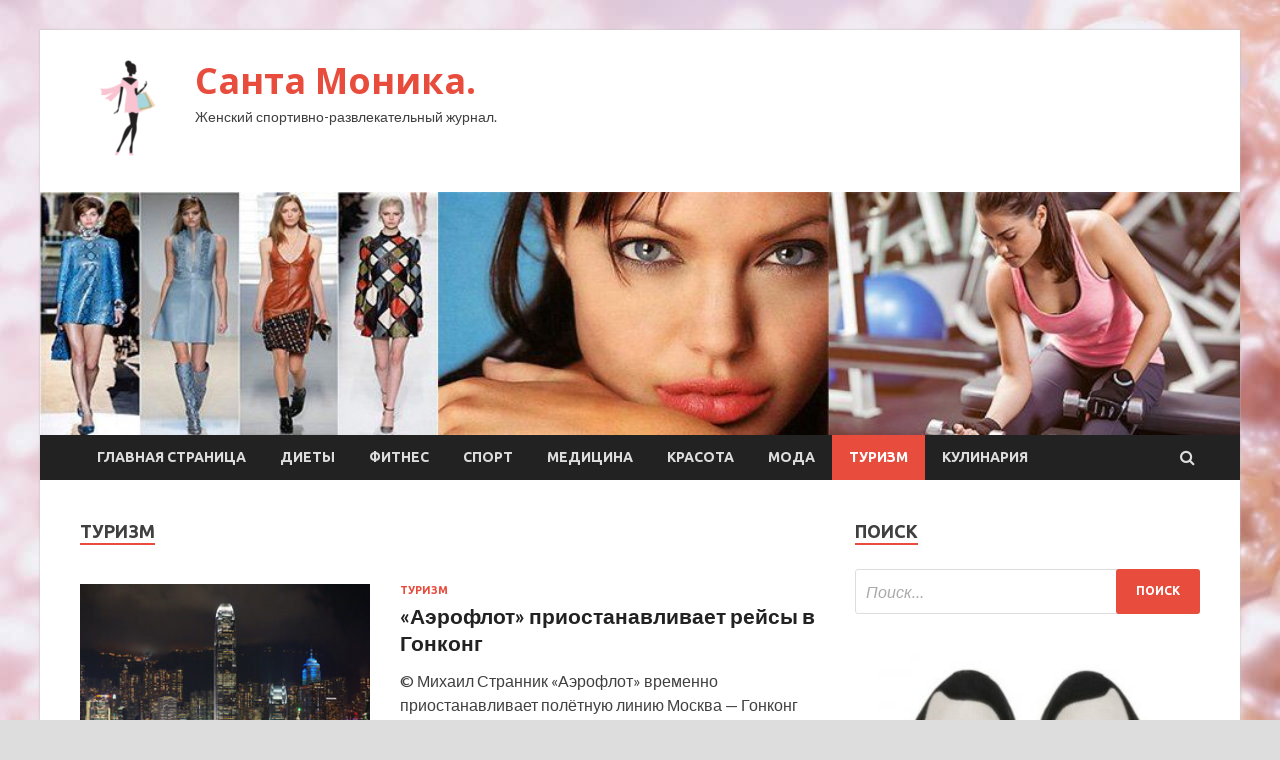

--- FILE ---
content_type: text/html; charset=UTF-8
request_url: https://stmonica31.ru/category/turizm
body_size: 17329
content:
<!DOCTYPE html>
<html lang="ru-RU">
<head>
<meta charset="UTF-8">
<meta name="viewport" content="width=device-width, initial-scale=1">
<link rel="profile" href="http://gmpg.org/xfn/11">

<title>Туризм &#8212; Санта Моника.</title>
<meta name='robots' content='max-image-preview:large' />
<link rel='dns-prefetch' href='//fonts.googleapis.com' />
<style id='wp-img-auto-sizes-contain-inline-css' type='text/css'>
img:is([sizes=auto i],[sizes^="auto," i]){contain-intrinsic-size:3000px 1500px}
/*# sourceURL=wp-img-auto-sizes-contain-inline-css */
</style>
<style id='wp-block-library-inline-css' type='text/css'>
:root{--wp-block-synced-color:#7a00df;--wp-block-synced-color--rgb:122,0,223;--wp-bound-block-color:var(--wp-block-synced-color);--wp-editor-canvas-background:#ddd;--wp-admin-theme-color:#007cba;--wp-admin-theme-color--rgb:0,124,186;--wp-admin-theme-color-darker-10:#006ba1;--wp-admin-theme-color-darker-10--rgb:0,107,160.5;--wp-admin-theme-color-darker-20:#005a87;--wp-admin-theme-color-darker-20--rgb:0,90,135;--wp-admin-border-width-focus:2px}@media (min-resolution:192dpi){:root{--wp-admin-border-width-focus:1.5px}}.wp-element-button{cursor:pointer}:root .has-very-light-gray-background-color{background-color:#eee}:root .has-very-dark-gray-background-color{background-color:#313131}:root .has-very-light-gray-color{color:#eee}:root .has-very-dark-gray-color{color:#313131}:root .has-vivid-green-cyan-to-vivid-cyan-blue-gradient-background{background:linear-gradient(135deg,#00d084,#0693e3)}:root .has-purple-crush-gradient-background{background:linear-gradient(135deg,#34e2e4,#4721fb 50%,#ab1dfe)}:root .has-hazy-dawn-gradient-background{background:linear-gradient(135deg,#faaca8,#dad0ec)}:root .has-subdued-olive-gradient-background{background:linear-gradient(135deg,#fafae1,#67a671)}:root .has-atomic-cream-gradient-background{background:linear-gradient(135deg,#fdd79a,#004a59)}:root .has-nightshade-gradient-background{background:linear-gradient(135deg,#330968,#31cdcf)}:root .has-midnight-gradient-background{background:linear-gradient(135deg,#020381,#2874fc)}:root{--wp--preset--font-size--normal:16px;--wp--preset--font-size--huge:42px}.has-regular-font-size{font-size:1em}.has-larger-font-size{font-size:2.625em}.has-normal-font-size{font-size:var(--wp--preset--font-size--normal)}.has-huge-font-size{font-size:var(--wp--preset--font-size--huge)}.has-text-align-center{text-align:center}.has-text-align-left{text-align:left}.has-text-align-right{text-align:right}.has-fit-text{white-space:nowrap!important}#end-resizable-editor-section{display:none}.aligncenter{clear:both}.items-justified-left{justify-content:flex-start}.items-justified-center{justify-content:center}.items-justified-right{justify-content:flex-end}.items-justified-space-between{justify-content:space-between}.screen-reader-text{border:0;clip-path:inset(50%);height:1px;margin:-1px;overflow:hidden;padding:0;position:absolute;width:1px;word-wrap:normal!important}.screen-reader-text:focus{background-color:#ddd;clip-path:none;color:#444;display:block;font-size:1em;height:auto;left:5px;line-height:normal;padding:15px 23px 14px;text-decoration:none;top:5px;width:auto;z-index:100000}html :where(.has-border-color){border-style:solid}html :where([style*=border-top-color]){border-top-style:solid}html :where([style*=border-right-color]){border-right-style:solid}html :where([style*=border-bottom-color]){border-bottom-style:solid}html :where([style*=border-left-color]){border-left-style:solid}html :where([style*=border-width]){border-style:solid}html :where([style*=border-top-width]){border-top-style:solid}html :where([style*=border-right-width]){border-right-style:solid}html :where([style*=border-bottom-width]){border-bottom-style:solid}html :where([style*=border-left-width]){border-left-style:solid}html :where(img[class*=wp-image-]){height:auto;max-width:100%}:where(figure){margin:0 0 1em}html :where(.is-position-sticky){--wp-admin--admin-bar--position-offset:var(--wp-admin--admin-bar--height,0px)}@media screen and (max-width:600px){html :where(.is-position-sticky){--wp-admin--admin-bar--position-offset:0px}}

/*# sourceURL=wp-block-library-inline-css */
</style><style id='global-styles-inline-css' type='text/css'>
:root{--wp--preset--aspect-ratio--square: 1;--wp--preset--aspect-ratio--4-3: 4/3;--wp--preset--aspect-ratio--3-4: 3/4;--wp--preset--aspect-ratio--3-2: 3/2;--wp--preset--aspect-ratio--2-3: 2/3;--wp--preset--aspect-ratio--16-9: 16/9;--wp--preset--aspect-ratio--9-16: 9/16;--wp--preset--color--black: #000000;--wp--preset--color--cyan-bluish-gray: #abb8c3;--wp--preset--color--white: #ffffff;--wp--preset--color--pale-pink: #f78da7;--wp--preset--color--vivid-red: #cf2e2e;--wp--preset--color--luminous-vivid-orange: #ff6900;--wp--preset--color--luminous-vivid-amber: #fcb900;--wp--preset--color--light-green-cyan: #7bdcb5;--wp--preset--color--vivid-green-cyan: #00d084;--wp--preset--color--pale-cyan-blue: #8ed1fc;--wp--preset--color--vivid-cyan-blue: #0693e3;--wp--preset--color--vivid-purple: #9b51e0;--wp--preset--gradient--vivid-cyan-blue-to-vivid-purple: linear-gradient(135deg,rgb(6,147,227) 0%,rgb(155,81,224) 100%);--wp--preset--gradient--light-green-cyan-to-vivid-green-cyan: linear-gradient(135deg,rgb(122,220,180) 0%,rgb(0,208,130) 100%);--wp--preset--gradient--luminous-vivid-amber-to-luminous-vivid-orange: linear-gradient(135deg,rgb(252,185,0) 0%,rgb(255,105,0) 100%);--wp--preset--gradient--luminous-vivid-orange-to-vivid-red: linear-gradient(135deg,rgb(255,105,0) 0%,rgb(207,46,46) 100%);--wp--preset--gradient--very-light-gray-to-cyan-bluish-gray: linear-gradient(135deg,rgb(238,238,238) 0%,rgb(169,184,195) 100%);--wp--preset--gradient--cool-to-warm-spectrum: linear-gradient(135deg,rgb(74,234,220) 0%,rgb(151,120,209) 20%,rgb(207,42,186) 40%,rgb(238,44,130) 60%,rgb(251,105,98) 80%,rgb(254,248,76) 100%);--wp--preset--gradient--blush-light-purple: linear-gradient(135deg,rgb(255,206,236) 0%,rgb(152,150,240) 100%);--wp--preset--gradient--blush-bordeaux: linear-gradient(135deg,rgb(254,205,165) 0%,rgb(254,45,45) 50%,rgb(107,0,62) 100%);--wp--preset--gradient--luminous-dusk: linear-gradient(135deg,rgb(255,203,112) 0%,rgb(199,81,192) 50%,rgb(65,88,208) 100%);--wp--preset--gradient--pale-ocean: linear-gradient(135deg,rgb(255,245,203) 0%,rgb(182,227,212) 50%,rgb(51,167,181) 100%);--wp--preset--gradient--electric-grass: linear-gradient(135deg,rgb(202,248,128) 0%,rgb(113,206,126) 100%);--wp--preset--gradient--midnight: linear-gradient(135deg,rgb(2,3,129) 0%,rgb(40,116,252) 100%);--wp--preset--font-size--small: 13px;--wp--preset--font-size--medium: 20px;--wp--preset--font-size--large: 36px;--wp--preset--font-size--x-large: 42px;--wp--preset--spacing--20: 0.44rem;--wp--preset--spacing--30: 0.67rem;--wp--preset--spacing--40: 1rem;--wp--preset--spacing--50: 1.5rem;--wp--preset--spacing--60: 2.25rem;--wp--preset--spacing--70: 3.38rem;--wp--preset--spacing--80: 5.06rem;--wp--preset--shadow--natural: 6px 6px 9px rgba(0, 0, 0, 0.2);--wp--preset--shadow--deep: 12px 12px 50px rgba(0, 0, 0, 0.4);--wp--preset--shadow--sharp: 6px 6px 0px rgba(0, 0, 0, 0.2);--wp--preset--shadow--outlined: 6px 6px 0px -3px rgb(255, 255, 255), 6px 6px rgb(0, 0, 0);--wp--preset--shadow--crisp: 6px 6px 0px rgb(0, 0, 0);}:where(.is-layout-flex){gap: 0.5em;}:where(.is-layout-grid){gap: 0.5em;}body .is-layout-flex{display: flex;}.is-layout-flex{flex-wrap: wrap;align-items: center;}.is-layout-flex > :is(*, div){margin: 0;}body .is-layout-grid{display: grid;}.is-layout-grid > :is(*, div){margin: 0;}:where(.wp-block-columns.is-layout-flex){gap: 2em;}:where(.wp-block-columns.is-layout-grid){gap: 2em;}:where(.wp-block-post-template.is-layout-flex){gap: 1.25em;}:where(.wp-block-post-template.is-layout-grid){gap: 1.25em;}.has-black-color{color: var(--wp--preset--color--black) !important;}.has-cyan-bluish-gray-color{color: var(--wp--preset--color--cyan-bluish-gray) !important;}.has-white-color{color: var(--wp--preset--color--white) !important;}.has-pale-pink-color{color: var(--wp--preset--color--pale-pink) !important;}.has-vivid-red-color{color: var(--wp--preset--color--vivid-red) !important;}.has-luminous-vivid-orange-color{color: var(--wp--preset--color--luminous-vivid-orange) !important;}.has-luminous-vivid-amber-color{color: var(--wp--preset--color--luminous-vivid-amber) !important;}.has-light-green-cyan-color{color: var(--wp--preset--color--light-green-cyan) !important;}.has-vivid-green-cyan-color{color: var(--wp--preset--color--vivid-green-cyan) !important;}.has-pale-cyan-blue-color{color: var(--wp--preset--color--pale-cyan-blue) !important;}.has-vivid-cyan-blue-color{color: var(--wp--preset--color--vivid-cyan-blue) !important;}.has-vivid-purple-color{color: var(--wp--preset--color--vivid-purple) !important;}.has-black-background-color{background-color: var(--wp--preset--color--black) !important;}.has-cyan-bluish-gray-background-color{background-color: var(--wp--preset--color--cyan-bluish-gray) !important;}.has-white-background-color{background-color: var(--wp--preset--color--white) !important;}.has-pale-pink-background-color{background-color: var(--wp--preset--color--pale-pink) !important;}.has-vivid-red-background-color{background-color: var(--wp--preset--color--vivid-red) !important;}.has-luminous-vivid-orange-background-color{background-color: var(--wp--preset--color--luminous-vivid-orange) !important;}.has-luminous-vivid-amber-background-color{background-color: var(--wp--preset--color--luminous-vivid-amber) !important;}.has-light-green-cyan-background-color{background-color: var(--wp--preset--color--light-green-cyan) !important;}.has-vivid-green-cyan-background-color{background-color: var(--wp--preset--color--vivid-green-cyan) !important;}.has-pale-cyan-blue-background-color{background-color: var(--wp--preset--color--pale-cyan-blue) !important;}.has-vivid-cyan-blue-background-color{background-color: var(--wp--preset--color--vivid-cyan-blue) !important;}.has-vivid-purple-background-color{background-color: var(--wp--preset--color--vivid-purple) !important;}.has-black-border-color{border-color: var(--wp--preset--color--black) !important;}.has-cyan-bluish-gray-border-color{border-color: var(--wp--preset--color--cyan-bluish-gray) !important;}.has-white-border-color{border-color: var(--wp--preset--color--white) !important;}.has-pale-pink-border-color{border-color: var(--wp--preset--color--pale-pink) !important;}.has-vivid-red-border-color{border-color: var(--wp--preset--color--vivid-red) !important;}.has-luminous-vivid-orange-border-color{border-color: var(--wp--preset--color--luminous-vivid-orange) !important;}.has-luminous-vivid-amber-border-color{border-color: var(--wp--preset--color--luminous-vivid-amber) !important;}.has-light-green-cyan-border-color{border-color: var(--wp--preset--color--light-green-cyan) !important;}.has-vivid-green-cyan-border-color{border-color: var(--wp--preset--color--vivid-green-cyan) !important;}.has-pale-cyan-blue-border-color{border-color: var(--wp--preset--color--pale-cyan-blue) !important;}.has-vivid-cyan-blue-border-color{border-color: var(--wp--preset--color--vivid-cyan-blue) !important;}.has-vivid-purple-border-color{border-color: var(--wp--preset--color--vivid-purple) !important;}.has-vivid-cyan-blue-to-vivid-purple-gradient-background{background: var(--wp--preset--gradient--vivid-cyan-blue-to-vivid-purple) !important;}.has-light-green-cyan-to-vivid-green-cyan-gradient-background{background: var(--wp--preset--gradient--light-green-cyan-to-vivid-green-cyan) !important;}.has-luminous-vivid-amber-to-luminous-vivid-orange-gradient-background{background: var(--wp--preset--gradient--luminous-vivid-amber-to-luminous-vivid-orange) !important;}.has-luminous-vivid-orange-to-vivid-red-gradient-background{background: var(--wp--preset--gradient--luminous-vivid-orange-to-vivid-red) !important;}.has-very-light-gray-to-cyan-bluish-gray-gradient-background{background: var(--wp--preset--gradient--very-light-gray-to-cyan-bluish-gray) !important;}.has-cool-to-warm-spectrum-gradient-background{background: var(--wp--preset--gradient--cool-to-warm-spectrum) !important;}.has-blush-light-purple-gradient-background{background: var(--wp--preset--gradient--blush-light-purple) !important;}.has-blush-bordeaux-gradient-background{background: var(--wp--preset--gradient--blush-bordeaux) !important;}.has-luminous-dusk-gradient-background{background: var(--wp--preset--gradient--luminous-dusk) !important;}.has-pale-ocean-gradient-background{background: var(--wp--preset--gradient--pale-ocean) !important;}.has-electric-grass-gradient-background{background: var(--wp--preset--gradient--electric-grass) !important;}.has-midnight-gradient-background{background: var(--wp--preset--gradient--midnight) !important;}.has-small-font-size{font-size: var(--wp--preset--font-size--small) !important;}.has-medium-font-size{font-size: var(--wp--preset--font-size--medium) !important;}.has-large-font-size{font-size: var(--wp--preset--font-size--large) !important;}.has-x-large-font-size{font-size: var(--wp--preset--font-size--x-large) !important;}
/*# sourceURL=global-styles-inline-css */
</style>

<style id='classic-theme-styles-inline-css' type='text/css'>
/*! This file is auto-generated */
.wp-block-button__link{color:#fff;background-color:#32373c;border-radius:9999px;box-shadow:none;text-decoration:none;padding:calc(.667em + 2px) calc(1.333em + 2px);font-size:1.125em}.wp-block-file__button{background:#32373c;color:#fff;text-decoration:none}
/*# sourceURL=/wp-includes/css/classic-themes.min.css */
</style>
<link rel='stylesheet' id='hitmag-style-css' href='https://stmonica31.ru/wp-content/themes/hitmag/style.css' type='text/css' media='all' />
<link rel='stylesheet' id='jquery-flexslider-css' href='https://stmonica31.ru/wp-content/themes/hitmag/css/flexslider.css' type='text/css' media='screen' />
<link rel='stylesheet' id='jquery-magnific-popup-css' href='https://stmonica31.ru/wp-content/themes/hitmag/css/magnific-popup.css' type='text/css' media='all' />
<script type="text/javascript" src="https://stmonica31.ru/wp-includes/js/jquery/jquery.min.js" id="jquery-core-js"></script>
<script type="text/javascript" src="https://stmonica31.ru/wp-includes/js/jquery/jquery-migrate.min.js" id="jquery-migrate-js"></script>
<script type="text/javascript" id="wp-disable-css-lazy-load-js-extra">
/* <![CDATA[ */
var WpDisableAsyncLinks = {"wp-disable-font-awesome":"https://stmonica31.ru/wp-content/themes/hitmag/css/font-awesome.min.css","wp-disable-google-fonts":"//fonts.googleapis.com/css?family=Ubuntu:400,500,700|Lato:400,700,400italic,700italic|Open%20Sans:400,400italic,700&subset=latin,latin-ext"};
//# sourceURL=wp-disable-css-lazy-load-js-extra
/* ]]> */
</script>
<script type="text/javascript" src="https://stmonica31.ru/wp-content/plugins/wp-disable/js/css-lazy-load.min.js" id="wp-disable-css-lazy-load-js"></script>
<style type="text/css" id="custom-background-css">
body.custom-background { background-image: url("https://stmonica31.ru/wp-content/uploads/2020/02/woman.jpg"); background-position: left top; background-size: auto; background-repeat: repeat; background-attachment: scroll; }
</style>
	<link rel="icon" href="https://stmonica31.ru/wp-content/uploads/2020/02/moda-150x150.png" sizes="32x32" />
<link rel="icon" href="https://stmonica31.ru/wp-content/uploads/2020/02/moda-e1582383578192.png" sizes="192x192" />
<link rel="apple-touch-icon" href="https://stmonica31.ru/wp-content/uploads/2020/02/moda-e1582383578192.png" />
<meta name="msapplication-TileImage" content="https://stmonica31.ru/wp-content/uploads/2020/02/moda-e1582383578192.png" />
</head>

<body class="archive category category-turizm category-12 custom-background wp-custom-logo wp-theme-hitmag hfeed th-right-sidebar">

<div id="page" class="site hitmag-wrapper">
	<a class="skip-link screen-reader-text" href="#content">Перейти к содержимому</a>

	<header id="masthead" class="site-header" role="banner">
		
		
		<div class="header-main-area">
			<div class="hm-container">
			<div class="site-branding">
				<div class="site-branding-content">
					<div class="hm-logo">
						<a href="https://stmonica31.ru/" class="custom-logo-link" rel="home"><img width="100" height="100" src="https://stmonica31.ru/wp-content/uploads/2020/02/moda-e1582383578192.png" class="custom-logo" alt="Санта Моника." decoding="async" /></a>					</div><!-- .hm-logo -->

					<div class="hm-site-title">
													<p class="site-title"><a href="https://stmonica31.ru/" rel="home">Санта Моника.</a></p>
													<p class="site-description">Женский спортивно-развлекательный журнал.</p>
											</div><!-- .hm-site-title -->
				</div><!-- .site-branding-content -->
			</div><!-- .site-branding -->

						</div><!-- .hm-container -->
		</div><!-- .header-main-area -->

		<div class="hm-header-image"><img src="https://stmonica31.ru/wp-content/uploads/2020/02/santa_monica_croped.jpg" height="199" width="983" alt="" /></div>
		<div class="hm-nav-container">
			<nav id="site-navigation" class="main-navigation" role="navigation">
				<div class="hm-container">
				<div class="menu-glavnoe-menyu-container"><ul id="primary-menu" class="menu"><li id="menu-item-16" class="menu-item menu-item-type-custom menu-item-object-custom menu-item-home menu-item-16"><a href="https://stmonica31.ru/">Главная страница</a></li>
<li id="menu-item-174" class="menu-item menu-item-type-taxonomy menu-item-object-category menu-item-174"><a href="https://stmonica31.ru/category/diety">Диеты</a></li>
<li id="menu-item-179" class="menu-item menu-item-type-taxonomy menu-item-object-category menu-item-179"><a href="https://stmonica31.ru/category/fitnes">Фитнес</a></li>
<li id="menu-item-172" class="menu-item menu-item-type-taxonomy menu-item-object-category menu-item-172"><a href="https://stmonica31.ru/category/sport">Спорт</a></li>
<li id="menu-item-178" class="menu-item menu-item-type-taxonomy menu-item-object-category menu-item-178"><a href="https://stmonica31.ru/category/medicina">Медицина</a></li>
<li id="menu-item-176" class="menu-item menu-item-type-taxonomy menu-item-object-category menu-item-176"><a href="https://stmonica31.ru/category/krasota">Красота</a></li>
<li id="menu-item-175" class="menu-item menu-item-type-taxonomy menu-item-object-category menu-item-175"><a href="https://stmonica31.ru/category/moda">Мода</a></li>
<li id="menu-item-177" class="menu-item menu-item-type-taxonomy menu-item-object-category current-menu-item menu-item-177"><a href="https://stmonica31.ru/category/turizm" aria-current="page">Туризм</a></li>
<li id="menu-item-173" class="menu-item menu-item-type-taxonomy menu-item-object-category menu-item-173"><a href="https://stmonica31.ru/category/kulinariya">Кулинария</a></li>
</ul></div>
									<div class="hm-search-button-icon"></div>
					<div class="hm-search-box-container">
						<div class="hm-search-box">
							<form role="search" method="get" class="search-form" action="https://stmonica31.ru/">
				<label>
					<span class="screen-reader-text">Найти:</span>
					<input type="search" class="search-field" placeholder="Поиск&hellip;" value="" name="s" />
				</label>
				<input type="submit" class="search-submit" value="Поиск" />
			</form>						</div><!-- th-search-box -->
					</div><!-- .th-search-box-container -->
								</div><!-- .hm-container -->
			</nav><!-- #site-navigation -->
			<a href="#" class="navbutton" id="main-nav-button">Главное меню</a>
			<div class="responsive-mainnav"></div>
		</div><!-- .hm-nav-container -->

		
	</header><!-- #masthead -->

	<div id="content" class="site-content">
		<div class="hm-container">

<div id="primary" class="content-area">
	<main id="main" class="site-main" role="main">

		
			<header class="page-header">
				<h1 class="page-title arc-page-title">Туризм</h1>			</header><!-- .page-header -->

			<div class="posts-wrap th-list-posts">
<article id="post-3459" class="hitmag-post post-3459 post type-post status-publish format-standard has-post-thumbnail hentry category-turizm">
	
			<a href="https://stmonica31.ru/turizm/aeroflot-priostanavlivaet-reisy-v-gonkong.html" title="&#171;Аэрофлот&#187; приостанавливает рейсы в Гонконг">
			<div class="archive-thumb">
			<img width="290" height="220" src="https://stmonica31.ru/wp-content/uploads/2020/03/08fb938fc6a2eb5e700a802e4547f0df-290x220.jpg" class="attachment-hitmag-list size-hitmag-list wp-post-image" alt="" decoding="async" fetchpriority="high" />			</div><!-- .archive-thumb -->
		</a>
		
	<div class="archive-content">
		<header class="entry-header">
			<div class="cat-links"><a href="https://stmonica31.ru/category/turizm" rel="category tag">Туризм</a></div><h3 class="entry-title"><a href="https://stmonica31.ru/turizm/aeroflot-priostanavlivaet-reisy-v-gonkong.html" rel="bookmark">&#171;Аэрофлот&#187; приостанавливает рейсы в Гонконг</a></h3>			<div class="entry-meta">
							</div><!-- .entry-meta -->
					</header><!-- .entry-header -->

		<div class="entry-summary">
			<p>&copy; Михаил Странник &laquo;Аэрофлот&raquo; временно приостанавливает полётную линию Москва&nbsp;&mdash; Гонконг с&nbsp;7&nbsp;марта из-за коронавируса. Пассажирам, которые приобрели билеты до&nbsp;5&nbsp;марта на&nbsp;даты поездки 8&nbsp;&mdash; 31&nbsp;марта 2020 года предлагается перебронировать их&nbsp;на&nbsp;более позднее время</p>
					<a href="https://stmonica31.ru/turizm/aeroflot-priostanavlivaet-reisy-v-gonkong.html" class="th-readmore">Подробнее</a>
				
		</div><!-- .entry-summary -->
		
	</div><!-- .archive-content -->
</article><!-- #post-## -->
<article id="post-3457" class="hitmag-post post-3457 post type-post status-publish format-standard has-post-thumbnail hentry category-turizm">
	
			<a href="https://stmonica31.ru/turizm/vlasti-tailanda-podariat-jiteliam-vaychery-na-pyteshestviia-po-strane.html" title="Власти Таиланда подарят жителям ваучеры на путешествия по стране">
			<div class="archive-thumb">
			<img width="290" height="220" src="https://stmonica31.ru/wp-content/uploads/2020/03/b90aa01681f998e5dfd61f6d8aff4aa6-290x220.jpg" class="attachment-hitmag-list size-hitmag-list wp-post-image" alt="" decoding="async" />			</div><!-- .archive-thumb -->
		</a>
		
	<div class="archive-content">
		<header class="entry-header">
			<div class="cat-links"><a href="https://stmonica31.ru/category/turizm" rel="category tag">Туризм</a></div><h3 class="entry-title"><a href="https://stmonica31.ru/turizm/vlasti-tailanda-podariat-jiteliam-vaychery-na-pyteshestviia-po-strane.html" rel="bookmark">Власти Таиланда подарят жителям ваучеры на путешествия по стране</a></h3>			<div class="entry-meta">
							</div><!-- .entry-meta -->
					</header><!-- .entry-header -->

		<div class="entry-summary">
			<p>&copy; Елена Шишкова Издание The Thaiger пишет, что власти Таиланда пообещали подарить пяти миллионам жителей ваучеры на&nbsp;1&nbsp;000 батов (32&nbsp;доллара) на&nbsp;поездки по&nbsp;стране, чтобы помочь туротрасли справиться с&nbsp;последствиями кризиса, вызванного коронавирусом. Ваучеры &hellip; </p>
					<a href="https://stmonica31.ru/turizm/vlasti-tailanda-podariat-jiteliam-vaychery-na-pyteshestviia-po-strane.html" class="th-readmore">Подробнее</a>
				
		</div><!-- .entry-summary -->
		
	</div><!-- .archive-content -->
</article><!-- #post-## -->
<article id="post-3455" class="hitmag-post post-3455 post type-post status-publish format-standard has-post-thumbnail hentry category-turizm">
	
			<a href="https://stmonica31.ru/turizm/pobeda-na-fone-epidemii-predlagaet-vozvrat-biletov-za-doplaty-v-499-ryblei.html" title="&#171;Победа&#187; на фоне эпидемии предлагает возврат билетов за доплату в 499 рублей">
			<div class="archive-thumb">
			<img width="290" height="197" src="https://stmonica31.ru/wp-content/uploads/2020/03/ef5c6279702014ebdbea1813cb969285-290x197.jpg" class="attachment-hitmag-list size-hitmag-list wp-post-image" alt="" decoding="async" srcset="https://stmonica31.ru/wp-content/uploads/2020/03/ef5c6279702014ebdbea1813cb969285-290x197.jpg 290w, https://stmonica31.ru/wp-content/uploads/2020/03/ef5c6279702014ebdbea1813cb969285-135x93.jpg 135w" sizes="(max-width: 290px) 100vw, 290px" />			</div><!-- .archive-thumb -->
		</a>
		
	<div class="archive-content">
		<header class="entry-header">
			<div class="cat-links"><a href="https://stmonica31.ru/category/turizm" rel="category tag">Туризм</a></div><h3 class="entry-title"><a href="https://stmonica31.ru/turizm/pobeda-na-fone-epidemii-predlagaet-vozvrat-biletov-za-doplaty-v-499-ryblei.html" rel="bookmark">&#171;Победа&#187; на фоне эпидемии предлагает возврат билетов за доплату в 499 рублей</a></h3>			<div class="entry-meta">
							</div><!-- .entry-meta -->
					</header><!-- .entry-header -->

		<div class="entry-summary">
			<p>&copy; www.low-cost.expert Лоукостер &laquo;Победа&raquo; разрешил пассажирам возвращать билеты на&nbsp;фоне эпидемии коронавируса, но&nbsp;за&nbsp;доплату в&nbsp;499&nbsp;рублей. Речь идёт о&nbsp;возможности возврата билетов, приобретённых по&nbsp;любым базовым невозвратным тарифам, на&nbsp;все рейсы компании. Новая услуга</p>
					<a href="https://stmonica31.ru/turizm/pobeda-na-fone-epidemii-predlagaet-vozvrat-biletov-za-doplaty-v-499-ryblei.html" class="th-readmore">Подробнее</a>
				
		</div><!-- .entry-summary -->
		
	</div><!-- .archive-content -->
</article><!-- #post-## -->
<article id="post-3428" class="hitmag-post post-3428 post type-post status-publish format-standard has-post-thumbnail hentry category-turizm">
	
			<a href="https://stmonica31.ru/turizm/yralskie-avialinii-predlagaut-vernyt-bilety-za-1000-ryblei.html" title="&#171;Уральские авиалинии&#187; предлагают вернуть билеты за 1000 рублей">
			<div class="archive-thumb">
			<img width="290" height="220" src="https://stmonica31.ru/wp-content/uploads/2020/03/697837822de60f0f5ac2c92719d78f73-290x220.jpg" class="attachment-hitmag-list size-hitmag-list wp-post-image" alt="" decoding="async" loading="lazy" />			</div><!-- .archive-thumb -->
		</a>
		
	<div class="archive-content">
		<header class="entry-header">
			<div class="cat-links"><a href="https://stmonica31.ru/category/turizm" rel="category tag">Туризм</a></div><h3 class="entry-title"><a href="https://stmonica31.ru/turizm/yralskie-avialinii-predlagaut-vernyt-bilety-za-1000-ryblei.html" rel="bookmark">&#171;Уральские авиалинии&#187; предлагают вернуть билеты за 1000 рублей</a></h3>			<div class="entry-meta">
							</div><!-- .entry-meta -->
					</header><!-- .entry-header -->

		<div class="entry-summary">
			<p>&copy; www.geo-review.com Авиакомпания &laquo;Уральские авиалинии&raquo; на&nbsp;фоне эпидемии коронавируса предлагает пассажирам возврат денег за&nbsp;билеты или возможность изменения маршрута и&nbsp;даты перелёта. Изменить дату или маршрут перелёта можно для билетов, приобретённых в&nbsp;период с&nbsp;8</p>
					<a href="https://stmonica31.ru/turizm/yralskie-avialinii-predlagaut-vernyt-bilety-za-1000-ryblei.html" class="th-readmore">Подробнее</a>
				
		</div><!-- .entry-summary -->
		
	</div><!-- .archive-content -->
</article><!-- #post-## -->
<article id="post-3426" class="hitmag-post post-3426 post type-post status-publish format-standard has-post-thumbnail hentry category-turizm">
	
			<a href="https://stmonica31.ru/turizm/v-germanii-otmechena-vspyshka-koronavirysa.html" title="В Германии отмечена вспышка коронавируса">
			<div class="archive-thumb">
			<img width="290" height="197" src="https://stmonica31.ru/wp-content/uploads/2020/03/70317b664c3d1466ba81c72ae84a7066-290x197.jpg" class="attachment-hitmag-list size-hitmag-list wp-post-image" alt="" decoding="async" loading="lazy" srcset="https://stmonica31.ru/wp-content/uploads/2020/03/70317b664c3d1466ba81c72ae84a7066-290x197.jpg 290w, https://stmonica31.ru/wp-content/uploads/2020/03/70317b664c3d1466ba81c72ae84a7066-135x93.jpg 135w" sizes="auto, (max-width: 290px) 100vw, 290px" />			</div><!-- .archive-thumb -->
		</a>
		
	<div class="archive-content">
		<header class="entry-header">
			<div class="cat-links"><a href="https://stmonica31.ru/category/turizm" rel="category tag">Туризм</a></div><h3 class="entry-title"><a href="https://stmonica31.ru/turizm/v-germanii-otmechena-vspyshka-koronavirysa.html" rel="bookmark">В Германии отмечена вспышка коронавируса</a></h3>			<div class="entry-meta">
							</div><!-- .entry-meta -->
					</header><!-- .entry-header -->

		<div class="entry-summary">
			<p>&copy; www.newssummedup.com Как заявили власти Германии, в&nbsp;стране отмечается вспышка коронавируса&nbsp;&mdash; общее число инфицированных достигло 545 человек. По&nbsp;словам главы института Роберта Коха в&nbsp;Германии профессора Лотара Вилера, это число будет увеличиваться. Наибольшее &hellip; </p>
					<a href="https://stmonica31.ru/turizm/v-germanii-otmechena-vspyshka-koronavirysa.html" class="th-readmore">Подробнее</a>
				
		</div><!-- .entry-summary -->
		
	</div><!-- .archive-content -->
</article><!-- #post-## -->
<article id="post-3424" class="hitmag-post post-3424 post type-post status-publish format-standard has-post-thumbnail hentry category-turizm">
	
			<a href="https://stmonica31.ru/turizm/v-egipte-koronavirysom-zarazilas-komanda-kryiznogo-sydna-na-nile.html" title="В Египте коронавирусом заразилась команда круизного судна на Ниле">
			<div class="archive-thumb">
			<img width="290" height="197" src="https://stmonica31.ru/wp-content/uploads/2020/03/77215e3b530a35f5270ebdf311503575-290x197.jpg" class="attachment-hitmag-list size-hitmag-list wp-post-image" alt="" decoding="async" loading="lazy" srcset="https://stmonica31.ru/wp-content/uploads/2020/03/77215e3b530a35f5270ebdf311503575-290x197.jpg 290w, https://stmonica31.ru/wp-content/uploads/2020/03/77215e3b530a35f5270ebdf311503575-135x93.jpg 135w" sizes="auto, (max-width: 290px) 100vw, 290px" />			</div><!-- .archive-thumb -->
		</a>
		
	<div class="archive-content">
		<header class="entry-header">
			<div class="cat-links"><a href="https://stmonica31.ru/category/turizm" rel="category tag">Туризм</a></div><h3 class="entry-title"><a href="https://stmonica31.ru/turizm/v-egipte-koronavirysom-zarazilas-komanda-kryiznogo-sydna-na-nile.html" rel="bookmark">В Египте коронавирусом заразилась команда круизного судна на Ниле</a></h3>			<div class="entry-meta">
							</div><!-- .entry-meta -->
					</header><!-- .entry-header -->

		<div class="entry-summary">
			<p>&copy; www.cntraveller.in Как сообщает &laquo;Интерфакс&raquo; со&nbsp;ссылкой на&nbsp;совместное заявление Минздрава Египта и&nbsp;ВОЗ, как минимум 12 человек заразились коронавирусом на&nbsp;борту египетского круизного судна, курсирующего по&nbsp;Нилу из&nbsp;города Асуан в&nbsp;Луксор. Все инфицированные&nbsp;&mdash; члены</p>
					<a href="https://stmonica31.ru/turizm/v-egipte-koronavirysom-zarazilas-komanda-kryiznogo-sydna-na-nile.html" class="th-readmore">Подробнее</a>
				
		</div><!-- .entry-summary -->
		
	</div><!-- .archive-content -->
</article><!-- #post-## -->
<article id="post-3378" class="hitmag-post post-3378 post type-post status-publish format-standard has-post-thumbnail hentry category-turizm">
	
			<a href="https://stmonica31.ru/turizm/na-maldivah-proidet-festival-daiverov.html" title="На Мальдивах пройдёт Фестиваль дайверов">
			<div class="archive-thumb">
			<img width="290" height="220" src="https://stmonica31.ru/wp-content/uploads/2020/03/f0320222c05835cf9d30900e8ab15be2-290x220.jpg" class="attachment-hitmag-list size-hitmag-list wp-post-image" alt="" decoding="async" loading="lazy" />			</div><!-- .archive-thumb -->
		</a>
		
	<div class="archive-content">
		<header class="entry-header">
			<div class="cat-links"><a href="https://stmonica31.ru/category/turizm" rel="category tag">Туризм</a></div><h3 class="entry-title"><a href="https://stmonica31.ru/turizm/na-maldivah-proidet-festival-daiverov.html" rel="bookmark">На Мальдивах пройдёт Фестиваль дайверов</a></h3>			<div class="entry-meta">
							</div><!-- .entry-meta -->
					</header><!-- .entry-header -->

		<div class="entry-summary">
			<p>&copy; www.gentleby.com На&nbsp;Мальдивах 17&nbsp;&mdash; 18 апреля состоится самый ожидаемый весенний фестиваль для любителей глубоководных погружений. Его организуют два фешенебельных курорта Banyan Tree Vabbinfaru 5* и&nbsp;Angsana Ihuru 5*. В&nbsp;программе праздника для &hellip; </p>
					<a href="https://stmonica31.ru/turizm/na-maldivah-proidet-festival-daiverov.html" class="th-readmore">Подробнее</a>
				
		</div><!-- .entry-summary -->
		
	</div><!-- .archive-content -->
</article><!-- #post-## -->
<article id="post-3376" class="hitmag-post post-3376 post type-post status-publish format-standard has-post-thumbnail hentry category-turizm">
	
			<a href="https://stmonica31.ru/turizm/aviakompaniia-uteir-etim-letom-soedinit-reisami-moskvy-i-split.html" title="Авиакомпания «ЮТэйр» этим летом соединит рейсами Москву и Сплит">
			<div class="archive-thumb">
			<img width="290" height="220" src="https://stmonica31.ru/wp-content/uploads/2020/03/a8832a7212770f3fcbe5117eb34c8fc6-290x220.jpg" class="attachment-hitmag-list size-hitmag-list wp-post-image" alt="" decoding="async" loading="lazy" />			</div><!-- .archive-thumb -->
		</a>
		
	<div class="archive-content">
		<header class="entry-header">
			<div class="cat-links"><a href="https://stmonica31.ru/category/turizm" rel="category tag">Туризм</a></div><h3 class="entry-title"><a href="https://stmonica31.ru/turizm/aviakompaniia-uteir-etim-letom-soedinit-reisami-moskvy-i-split.html" rel="bookmark">Авиакомпания «ЮТэйр» этим летом соединит рейсами Москву и Сплит</a></h3>			<div class="entry-meta">
							</div><!-- .entry-meta -->
					</header><!-- .entry-header -->

		<div class="entry-summary">
			<p>&copy; Дмитрий Марков Авиакомпания &laquo;ЮТэйр&raquo; в&nbsp;грядущем летнем сезоне откроет новую полётную линию из&nbsp;Москвы в&nbsp;город Сплит (Хорватия). Рейсы из&nbsp;аэропорта &laquo;Внуково&raquo; будут выполняться со&nbsp;2 июня с&nbsp;частотой дважды в&nbsp;неделю&nbsp;&mdash; по&nbsp;вторникам и&nbsp;средам. Программа</p>
					<a href="https://stmonica31.ru/turizm/aviakompaniia-uteir-etim-letom-soedinit-reisami-moskvy-i-split.html" class="th-readmore">Подробнее</a>
				
		</div><!-- .entry-summary -->
		
	</div><!-- .archive-content -->
</article><!-- #post-## -->
<article id="post-3374" class="hitmag-post post-3374 post type-post status-publish format-standard has-post-thumbnail hentry category-turizm">
	
			<a href="https://stmonica31.ru/turizm/v-stolice-tynisa-proizoshel-terakt.html" title="В столице Туниса произошел теракт">
			<div class="archive-thumb">
			<img width="290" height="220" src="https://stmonica31.ru/wp-content/uploads/2020/03/c73200e23ef588735cdaf844ecbffb24-290x220.jpg" class="attachment-hitmag-list size-hitmag-list wp-post-image" alt="" decoding="async" loading="lazy" />			</div><!-- .archive-thumb -->
		</a>
		
	<div class="archive-content">
		<header class="entry-header">
			<div class="cat-links"><a href="https://stmonica31.ru/category/turizm" rel="category tag">Туризм</a></div><h3 class="entry-title"><a href="https://stmonica31.ru/turizm/v-stolice-tynisa-proizoshel-terakt.html" rel="bookmark">В столице Туниса произошел теракт</a></h3>			<div class="entry-meta">
							</div><!-- .entry-meta -->
					</header><!-- .entry-header -->

		<div class="entry-summary">
			<p>&copy; www.tass.ru Как сообщает Daily Star, в&nbsp;столице Туниса&nbsp;&mdash; в&nbsp;городе Тунис&nbsp;&mdash; террорист-смертник взорвал бомбу. Данных о&nbsp;раненых и&nbsp;погибших к&nbsp;настоящему моменту не&nbsp;поступало. Но, словам очевидцев, взрыв был большой силы. Теракт произошёл у&nbsp;посольства Соединенных &hellip; </p>
					<a href="https://stmonica31.ru/turizm/v-stolice-tynisa-proizoshel-terakt.html" class="th-readmore">Подробнее</a>
				
		</div><!-- .entry-summary -->
		
	</div><!-- .archive-content -->
</article><!-- #post-## -->
<article id="post-3331" class="hitmag-post post-3331 post type-post status-publish format-standard has-post-thumbnail hentry category-turizm">
	
			<a href="https://stmonica31.ru/turizm/pobeda-sokrashaet-chastoty-reisov-v-italiu.html" title="&#171;Победа&#187; сокращает частоту рейсов в Италию">
			<div class="archive-thumb">
			<img width="290" height="220" src="https://stmonica31.ru/wp-content/uploads/2020/03/5a0e81fb2b95623f89fadf791d6c4da1-290x220.jpg" class="attachment-hitmag-list size-hitmag-list wp-post-image" alt="" decoding="async" loading="lazy" />			</div><!-- .archive-thumb -->
		</a>
		
	<div class="archive-content">
		<header class="entry-header">
			<div class="cat-links"><a href="https://stmonica31.ru/category/turizm" rel="category tag">Туризм</a></div><h3 class="entry-title"><a href="https://stmonica31.ru/turizm/pobeda-sokrashaet-chastoty-reisov-v-italiu.html" rel="bookmark">&#171;Победа&#187; сокращает частоту рейсов в Италию</a></h3>			<div class="entry-meta">
							</div><!-- .entry-meta -->
					</header><!-- .entry-header -->

		<div class="entry-summary">
			<p>&copy; catys Российский лоукостер &#171;Победа&#187; решил сократить частоту полётов в Италию на 39% до мая из-за снижения спроса на направление. Так, меньше рейсов будет выполняться из Москвы в Бергамо, Рим, &hellip; </p>
					<a href="https://stmonica31.ru/turizm/pobeda-sokrashaet-chastoty-reisov-v-italiu.html" class="th-readmore">Подробнее</a>
				
		</div><!-- .entry-summary -->
		
	</div><!-- .archive-content -->
</article><!-- #post-## --></div><!-- .posts-wrap -->
	<nav class="navigation pagination" aria-label="Пагинация записей">
		<h2 class="screen-reader-text">Пагинация записей</h2>
		<div class="nav-links"><span aria-current="page" class="page-numbers current">1</span>
<a class="page-numbers" href="https://stmonica31.ru/category/turizm/page/2">2</a>
<span class="page-numbers dots">&hellip;</span>
<a class="page-numbers" href="https://stmonica31.ru/category/turizm/page/9">9</a>
<a class="next page-numbers" href="https://stmonica31.ru/category/turizm/page/2">Далее</a></div>
	</nav>
	</main><!-- #main -->
</div><!-- #primary -->


<script async="async" src="https://w.uptolike.com/widgets/v1/zp.js?pid=lfee0448f2ed574a97fe8674a9fd7a391df714b5f8" type="text/javascript"></script>

<aside id="secondary" class="widget-area" role="complementary">
	<section id="search-3" class="widget widget_search"><h4 class="widget-title">Поиск</h4><form role="search" method="get" class="search-form" action="https://stmonica31.ru/">
				<label>
					<span class="screen-reader-text">Найти:</span>
					<input type="search" class="search-field" placeholder="Поиск&hellip;" value="" name="s" />
				</label>
				<input type="submit" class="search-submit" value="Поиск" />
			</form></section><section id="hitmag_dual_category_posts-2" class="widget widget_hitmag_dual_category_posts">		<!-- Category 1 -->
		<div class="hm-dualc-left">
			
                                                                    
                        <div class="hmbd-post">
                                                            <a href="https://stmonica31.ru/moda/skandal-puma-vypystili-krossovki-s-portretom-adolfa-gitlera.html" title="Скандал: Puma выпустили кроссовки с портретом Адольфа Гитлера?"><img width="348" height="215" src="https://stmonica31.ru/wp-content/uploads/2020/03/c285811863e1fb4bad999273fb4da3d8-348x215.jpg" class="attachment-hitmag-grid size-hitmag-grid wp-post-image" alt="" decoding="async" loading="lazy" /></a>
                            
                            <div class="cat-links"><a href="https://stmonica31.ru/category/moda" rel="category tag">Мода</a></div>
                            <h3 class="hmb-entry-title"><a href="https://stmonica31.ru/moda/skandal-puma-vypystili-krossovki-s-portretom-adolfa-gitlera.html" rel="bookmark">Скандал: Puma выпустили кроссовки с портретом Адольфа Гитлера?</a></h3>						

                            <div class="hmb-entry-meta">
                                                            </div><!-- .entry-meta -->

                            <div class="hmb-entry-summary"><p>Гитлер или Гоголь? В паре кроссовок от известного бренда Puma разглядели портрет&nbsp;Адольфа Гитлера. Нацизм, случайность или шутка &mdash;&nbsp;подробности читайте в нашем материале.&nbsp; Оценка</p>
</div>
                        </div><!-- .hmbd-post -->

                                                                                                    <div class="hms-post">
                                                            <div class="hms-thumb">
                                    <a href="https://stmonica31.ru/moda/parijskii-shik-v-lychshih-tradiciiah-chanel-obzor-kollekcii-foto.html" rel="bookmark" title="Парижский шик в лучших традициях Chanel: обзор коллекции (ФОТО)">	
                                        <img width="135" height="93" src="https://stmonica31.ru/wp-content/uploads/2020/03/5675aeb9406046d20f59eda83d38a116-135x93.jpg" class="attachment-hitmag-thumbnail size-hitmag-thumbnail wp-post-image" alt="" decoding="async" loading="lazy" />                                    </a>
                                </div>
                                                        <div class="hms-details">
                                <h3 class="hms-title"><a href="https://stmonica31.ru/moda/parijskii-shik-v-lychshih-tradiciiah-chanel-obzor-kollekcii-foto.html" rel="bookmark">Парижский шик в лучших традициях Chanel: обзор коллекции (ФОТО)</a></h3>                                <p class="hms-meta"><time class="entry-date published updated" datetime="2020-03-05T20:10:25+03:00">05.03.2020</time></p>
                            </div>
                        </div>
                                                                                                    <div class="hms-post">
                                                            <div class="hms-thumb">
                                    <a href="https://stmonica31.ru/moda/stritstail-s-parijskoi-nedeli-mody-kak-odevautsia-francyjenki-foto.html" rel="bookmark" title="Стритстайл с парижской Недели моды: как одеваются француженки (ФОТО)">	
                                        <img width="135" height="93" src="https://stmonica31.ru/wp-content/uploads/2020/03/af5c53beed4cd0229505092a5a43a242-135x93.jpg" class="attachment-hitmag-thumbnail size-hitmag-thumbnail wp-post-image" alt="" decoding="async" loading="lazy" />                                    </a>
                                </div>
                                                        <div class="hms-details">
                                <h3 class="hms-title"><a href="https://stmonica31.ru/moda/stritstail-s-parijskoi-nedeli-mody-kak-odevautsia-francyjenki-foto.html" rel="bookmark">Стритстайл с парижской Недели моды: как одеваются француженки (ФОТО)</a></h3>                                <p class="hms-meta"><time class="entry-date published updated" datetime="2020-03-05T20:10:13+03:00">05.03.2020</time></p>
                            </div>
                        </div>
                                                                                                    <div class="hms-post">
                                                            <div class="hms-thumb">
                                    <a href="https://stmonica31.ru/moda/prozrachnye-platia-i-osenniaia-yniforma-obzor-novoi-kollekcii-valentino-foto.html" rel="bookmark" title="Прозрачные платья и &#171;осенняя униформа&#187; — обзор новой коллекции Valentino (ФОТО)">	
                                        <img width="135" height="93" src="https://stmonica31.ru/wp-content/uploads/2020/03/e4c14a2328bc6c32d882e4d3990a7740-135x93.jpg" class="attachment-hitmag-thumbnail size-hitmag-thumbnail wp-post-image" alt="" decoding="async" loading="lazy" />                                    </a>
                                </div>
                                                        <div class="hms-details">
                                <h3 class="hms-title"><a href="https://stmonica31.ru/moda/prozrachnye-platia-i-osenniaia-yniforma-obzor-novoi-kollekcii-valentino-foto.html" rel="bookmark">Прозрачные платья и &#171;осенняя униформа&#187; — обзор новой коллекции Valentino (ФОТО)</a></h3>                                <p class="hms-meta"><time class="entry-date published updated" datetime="2020-03-05T04:10:11+03:00">05.03.2020</time></p>
                            </div>
                        </div>
                                                                                                    <div class="hms-post">
                                                            <div class="hms-thumb">
                                    <a href="https://stmonica31.ru/moda/gucci-otmenili-pokaz-iz-za-koronavirysa-podrobnosti.html" rel="bookmark" title="Gucci отменили показ из-за коронавируса: подробности">	
                                        <img width="135" height="93" src="https://stmonica31.ru/wp-content/uploads/2020/03/b5a6df1deeb35b6f25ab73e531d22b6f-135x93.jpg" class="attachment-hitmag-thumbnail size-hitmag-thumbnail wp-post-image" alt="" decoding="async" loading="lazy" />                                    </a>
                                </div>
                                                        <div class="hms-details">
                                <h3 class="hms-title"><a href="https://stmonica31.ru/moda/gucci-otmenili-pokaz-iz-za-koronavirysa-podrobnosti.html" rel="bookmark">Gucci отменили показ из-за коронавируса: подробности</a></h3>                                <p class="hms-meta"><time class="entry-date published updated" datetime="2020-03-04T20:10:27+03:00">04.03.2020</time></p>
                            </div>
                        </div>
                                                                                                    <div class="hms-post">
                                                            <div class="hms-thumb">
                                    <a href="https://stmonica31.ru/moda/chistoserdechnoe-priznanie-v-lubvi-obzor-novoi-kollekcii-alexander-mcqueen-foto.html" rel="bookmark" title="Чистосердечное признание в любви: обзор новой коллекции Alexander McQueen (ФОТО)">	
                                        <img width="135" height="93" src="https://stmonica31.ru/wp-content/uploads/2020/03/f36fcb1a6051689fa6fb7a82a601de8e-135x93.jpg" class="attachment-hitmag-thumbnail size-hitmag-thumbnail wp-post-image" alt="" decoding="async" loading="lazy" />                                    </a>
                                </div>
                                                        <div class="hms-details">
                                <h3 class="hms-title"><a href="https://stmonica31.ru/moda/chistoserdechnoe-priznanie-v-lubvi-obzor-novoi-kollekcii-alexander-mcqueen-foto.html" rel="bookmark">Чистосердечное признание в любви: обзор новой коллекции Alexander McQueen (ФОТО)</a></h3>                                <p class="hms-meta"><time class="entry-date published updated" datetime="2020-03-04T20:10:22+03:00">04.03.2020</time></p>
                            </div>
                        </div>
                                                                                    
		</div><!-- .hm-dualc-left -->


		<!-- Category 2 -->

		<div class="hm-dualc-right">
			
							
                            
                    <div class="hmbd-post">
                                                    <a href="https://stmonica31.ru/krasota/top-massajerov-dlia-lica.html" title="Топ массажеров для лица"><img width="348" height="215" src="https://stmonica31.ru/wp-content/uploads/2020/03/1596b36d97d57d86b95721c0ed4058f7-348x215.jpg" class="attachment-hitmag-grid size-hitmag-grid wp-post-image" alt="" decoding="async" loading="lazy" /></a>
                        
                        <div class="cat-links"><a href="https://stmonica31.ru/category/krasota" rel="category tag">Красота</a></div>
                        <h3 class="hmb-entry-title"><a href="https://stmonica31.ru/krasota/top-massajerov-dlia-lica.html" rel="bookmark">Топ массажеров для лица</a></h3>						
                        
                        <div class="hmb-entry-meta">
                                                        </div><!-- .entry-meta -->
                        <div class="hmb-entry-summary"><p>Споры вокруг массажеров для лица не заканчиваются: одни считают это бесполезной тратой денег, другие – что они действительно снимают отек и и помогают уходу лучше проникать внутрь. Редакция на стороне &hellip; </p>
</div>
                    </div><!-- .hmdb-post -->
                    
                                                                    
                    <div class="hms-post">
                                                    <div class="hms-thumb">
                                <a href="https://stmonica31.ru/krasota/v-tiktok-novyi-trend-devyshki-delaut-ykladky-s-pomoshu-noska.html" rel="bookmark" title="В TikTok новый тренд: девушки делают укладку с помощью носка">	
                                    <img width="135" height="93" src="https://stmonica31.ru/wp-content/uploads/2020/03/d376dc7085affabccbe6c5e3626e2331-135x93.jpeg" class="attachment-hitmag-thumbnail size-hitmag-thumbnail wp-post-image" alt="" decoding="async" loading="lazy" />                                </a>
                            </div>
                                                <div class="hms-details">
                            <h3 class="hms-title"><a href="https://stmonica31.ru/krasota/v-tiktok-novyi-trend-devyshki-delaut-ykladky-s-pomoshu-noska.html" rel="bookmark">В TikTok новый тренд: девушки делают укладку с помощью носка</a></h3>                            <p class="hms-meta"><time class="entry-date published updated" datetime="2020-03-07T13:10:10+03:00">07.03.2020</time></p>
                        </div>
                    </div>

                                                                    
                    <div class="hms-post">
                                                    <div class="hms-thumb">
                                <a href="https://stmonica31.ru/krasota/buti-podarki-pod-glaza-kremy-syvorotki-patchi.html" rel="bookmark" title="Бьюти-подарки под глаза: кремы, сыворотки, патчи">	
                                    <img width="135" height="93" src="https://stmonica31.ru/wp-content/uploads/2020/03/278017603e826385a22cafd68c838eb9-135x93.jpeg" class="attachment-hitmag-thumbnail size-hitmag-thumbnail wp-post-image" alt="" decoding="async" loading="lazy" />                                </a>
                            </div>
                                                <div class="hms-details">
                            <h3 class="hms-title"><a href="https://stmonica31.ru/krasota/buti-podarki-pod-glaza-kremy-syvorotki-patchi.html" rel="bookmark">Бьюти-подарки под глаза: кремы, сыворотки, патчи</a></h3>                            <p class="hms-meta"><time class="entry-date published updated" datetime="2020-03-07T13:10:07+03:00">07.03.2020</time></p>
                        </div>
                    </div>

                                                                    
                    <div class="hms-post">
                                                    <div class="hms-thumb">
                                <a href="https://stmonica31.ru/krasota/ekskluziv-komki-bisha-fillery-i-foto-zvezd-popyliarnye-voprosy-plasticheskomy-hiryrgy-otvechaet-ekaterina-lonskaia.html" rel="bookmark" title="Эксклюзив. Комки Биша, филлеры и фото звезд: популярные вопросы пластическому хирургу. Отвечает Екатерина Лонская">	
                                    <img width="135" height="93" src="https://stmonica31.ru/wp-content/uploads/2020/03/a082379e21293d9c4a7a0f69a03d377d-135x93.jpeg" class="attachment-hitmag-thumbnail size-hitmag-thumbnail wp-post-image" alt="" decoding="async" loading="lazy" />                                </a>
                            </div>
                                                <div class="hms-details">
                            <h3 class="hms-title"><a href="https://stmonica31.ru/krasota/ekskluziv-komki-bisha-fillery-i-foto-zvezd-popyliarnye-voprosy-plasticheskomy-hiryrgy-otvechaet-ekaterina-lonskaia.html" rel="bookmark">Эксклюзив. Комки Биша, филлеры и фото звезд: популярные вопросы пластическому хирургу. Отвечает Екатерина Лонская</a></h3>                            <p class="hms-meta"><time class="entry-date published updated" datetime="2020-03-07T13:10:03+03:00">07.03.2020</time></p>
                        </div>
                    </div>

                                                                    
                    <div class="hms-post">
                                                    <div class="hms-thumb">
                                <a href="https://stmonica31.ru/krasota/must-have-syvorotka-dlia-rosta-resnic-kak-y-megan-markl.html" rel="bookmark" title="Must-have: сыворотка для роста ресниц, как у Меган Маркл">	
                                    <img width="135" height="93" src="https://stmonica31.ru/wp-content/uploads/2020/03/8a40545bda3a13d88deaf19c56b8d455-135x93.jpg" class="attachment-hitmag-thumbnail size-hitmag-thumbnail wp-post-image" alt="" decoding="async" loading="lazy" />                                </a>
                            </div>
                                                <div class="hms-details">
                            <h3 class="hms-title"><a href="https://stmonica31.ru/krasota/must-have-syvorotka-dlia-rosta-resnic-kak-y-megan-markl.html" rel="bookmark">Must-have: сыворотка для роста ресниц, как у Меган Маркл</a></h3>                            <p class="hms-meta"><time class="entry-date published updated" datetime="2020-03-07T05:10:04+03:00">07.03.2020</time></p>
                        </div>
                    </div>

                                                                    
                    <div class="hms-post">
                                                    <div class="hms-thumb">
                                <a href="https://stmonica31.ru/krasota/myslinovye-salfetki-kryglyi-massajnyi-shar-i-drygie-neobychnye-buti-podarki-na-8-marta.html" rel="bookmark" title="Муслиновые салфетки, круглый массажный шар и другие необычные бьюти-подарки на 8 Марта">	
                                    <img width="135" height="93" src="https://stmonica31.ru/wp-content/uploads/2020/03/8b032bbee8eba55a743e15399a80b398-135x93.jpg" class="attachment-hitmag-thumbnail size-hitmag-thumbnail wp-post-image" alt="" decoding="async" loading="lazy" />                                </a>
                            </div>
                                                <div class="hms-details">
                            <h3 class="hms-title"><a href="https://stmonica31.ru/krasota/myslinovye-salfetki-kryglyi-massajnyi-shar-i-drygie-neobychnye-buti-podarki-na-8-marta.html" rel="bookmark">Муслиновые салфетки, круглый массажный шар и другие необычные бьюти-подарки на 8 Марта</a></h3>                            <p class="hms-meta"><time class="entry-date published updated" datetime="2020-03-06T21:10:09+03:00">06.03.2020</time></p>
                        </div>
                    </div>

                                                                                
		</div><!--.hm-dualc-right-->


</section>
		<section id="recent-posts-3" class="widget widget_recent_entries">
		<h4 class="widget-title">Последние записи</h4>
		<ul>
											<li>
					<a href="https://stmonica31.ru/kulinariya/djalebi.html">Джалеби</a>
									</li>
											<li>
					<a href="https://stmonica31.ru/kulinariya/bliny-iz-goroha.html">Блины из гороха</a>
									</li>
											<li>
					<a href="https://stmonica31.ru/kulinariya/rasgylly.html">Расгуллы</a>
									</li>
											<li>
					<a href="https://stmonica31.ru/sport/umer-chempion-paralimpijskix-igr-legkoatlet-evgenij-kegelev.html">Умер чемпион Паралимпийских игр легкоатлет Евгений Кегелев</a>
									</li>
											<li>
					<a href="https://stmonica31.ru/sport/gol-messi-prinyos-barselone-pobedu-nad-sosedadom-v-primere.html">Гол Месси принёс «Барселоне» победу над «Сосьедадом» в Примере</a>
									</li>
					</ul>

		</section></aside><!-- #secondary -->	</div><!-- .hm-container -->
	</div><!-- #content -->

	<footer id="colophon" class="site-footer" role="contentinfo">
		<div class="hm-container">
			<div class="footer-widget-area">
				<div class="footer-sidebar" role="complementary">
					<aside id="custom_html-2" class="widget_text widget widget_custom_html"><div class="textwidget custom-html-widget"><noindex>
При цитировании ссылка на источник обязательна
</noindex></div></aside>				</div><!-- .footer-sidebar -->
		
				<div class="footer-sidebar" role="complementary">
					<aside id="custom_html-3" class="widget_text widget widget_custom_html"><div class="textwidget custom-html-widget"><noindex>
<!--LiveInternet counter--><script type="text/javascript">
document.write('<a href="//www.liveinternet.ru/click" '+
'target="_blank"><img src="//counter.yadro.ru/hit?t28.6;r'+
escape(document.referrer)+((typeof(screen)=='undefined')?'':
';s'+screen.width+'*'+screen.height+'*'+(screen.colorDepth?
screen.colorDepth:screen.pixelDepth))+';u'+escape(document.URL)+
';h'+escape(document.title.substring(0,150))+';'+Math.random()+
'" alt="" title="LiveInternet: показано количество просмотров и'+
' посетителей" '+
'border="0" width="88" height="120"><\/a>')
</script><!--/LiveInternet-->
</noindex></div></aside>				</div><!-- .footer-sidebar -->		

				<div class="footer-sidebar" role="complementary">
					<aside id="custom_html-4" class="widget_text widget widget_custom_html"><div class="textwidget custom-html-widget"><noindex>
Все материалы на данном сайте взяты из открытых источников и предоставляются исключительно в ознакомительных целях. Права на материалы принадлежат их владельцам. Администрация сайта ответственности за содержание материала не несет. Если Вы обнаружили на нашем сайте материалы, которые нарушают авторские права, принадлежащие Вам, Вашей компании или организации, пожалуйста, сообщите нам.
</noindex></div></aside>				</div><!-- .footer-sidebar -->			
			</div><!-- .footer-widget-area -->
		</div><!-- .hm-container -->

		<div class="site-info">
			<div class="hm-container">
				<div class="site-info-owner">
					Авторские права &#169; 2026 <a href="https://stmonica31.ru/" title="Санта Моника." >Санта Моника.</a>.				</div>			
				<div class="site-info-designer">
					
					<span class="sep">  </span>
					
					<span class="sep">  </span>
					
				</div>
			</div><!-- .hm-container -->
		</div><!-- .site-info -->
	</footer><!-- #colophon -->
</div><!-- #page -->


<script type="text/javascript">
<!--
var _acic={dataProvider:10};(function(){var e=document.createElement("script");e.type="text/javascript";e.async=true;e.src="https://www.acint.net/aci.js";var t=document.getElementsByTagName("script")[0];t.parentNode.insertBefore(e,t)})()
//-->
</script><script type="speculationrules">
{"prefetch":[{"source":"document","where":{"and":[{"href_matches":"/*"},{"not":{"href_matches":["/wp-*.php","/wp-admin/*","/wp-content/uploads/*","/wp-content/*","/wp-content/plugins/*","/wp-content/themes/hitmag/*","/*\\?(.+)"]}},{"not":{"selector_matches":"a[rel~=\"nofollow\"]"}},{"not":{"selector_matches":".no-prefetch, .no-prefetch a"}}]},"eagerness":"conservative"}]}
</script>
<script type="text/javascript" src="https://stmonica31.ru/wp-content/themes/hitmag/js/navigation.js" id="hitmag-navigation-js"></script>
<script type="text/javascript" src="https://stmonica31.ru/wp-content/themes/hitmag/js/skip-link-focus-fix.js" id="hitmag-skip-link-focus-fix-js"></script>
<script type="text/javascript" src="https://stmonica31.ru/wp-content/themes/hitmag/js/jquery.flexslider-min.js" id="jquery-flexslider-js"></script>
<script type="text/javascript" src="https://stmonica31.ru/wp-content/themes/hitmag/js/scripts.js" id="hitmag-scripts-js"></script>
<script type="text/javascript" src="https://stmonica31.ru/wp-content/themes/hitmag/js/jquery.magnific-popup.min.js" id="jquery-magnific-popup-js"></script>
</body>
</html>

--- FILE ---
content_type: application/javascript;charset=utf-8
request_url: https://w.uptolike.com/widgets/v1/version.js?cb=cb__utl_cb_share_1769306779948464
body_size: 396
content:
cb__utl_cb_share_1769306779948464('1ea92d09c43527572b24fe052f11127b');